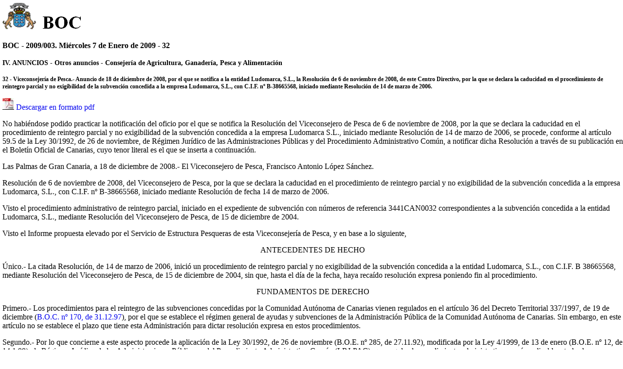

--- FILE ---
content_type: text/html
request_url: https://www.gobiernodecanarias.org/boc/2009/003/pda/014.html
body_size: 9385
content:
<!DOCTYPE HTML PUBLIC "-//W3C//DTD HTML 4.0 Transitional//EN">
<HTML>
<HEAD>
<TITLE>BOC - 2009/003. Miércoles 7 de Enero de 2009 - Anuncio 32</TITLE>
	<meta http-equiv="Content-Type" content="text/html;charset=UTF-8">
	<link rel="icon" type="image/png" href="/boc/favicon.ico">		
	<link href="/boc/css/pda/boc.css" rel="stylesheet" type="text/css" media="screen" /> 
</HEAD>

<BODY>
	<div id="encabezado">
		<h1 class="bulletin"><a class="gob" href="/" title="Le lleva a la p&aacute;gina principal del Gobierno de Canarias"></a></h1>
 		<h1 class="bulletin"><a class="cac" href="/" title="Le lleva a la p&aacute;gina principal del Gobierno de Canarias"></a></h1>
 		<h1 class="bulletin"><a class="boc" href="/boc/pda" title="Le lleva a la página principal del Boletín Oficial de Canarias - Opciones de accesibilidad (tecla de acceso: c)" accesskey="c"></a></h1> 
	</div>

	<div class="espacio"> </div>
	
	<!-- CONTENIDO CENTRAL -->
	<div class="bloq_contenido">
		<h2>BOC - 2009/003. Miércoles 7 de Enero de 2009 - 32</h2> 
		<h4>
				
				   
				IV. ANUNCIOS - Otros anuncios - Consejería de Agricultura, Ganadería, Pesca y Alimentación
				   
		</h4>
		<h3>32 - Viceconsejería de Pesca.- Anuncio de 18 de diciembre de 2008, por el que se notifica a la entidad Ludomarca, S.L., la Resolución de 6 de noviembre de 2008, de este Centro Directivo, por la que se declara la caducidad en el procedimiento de reintegro parcial y no exigibilidad de la subvención concedida a la empresa Ludomarca, S.L., con C.I.F. nº B-38665568, iniciado mediante Resolución de 14 de marzo de 2006.</h3>
			
		<p class="justificado"><img src="/boc/img/pdf.jpg" class="icon_pdf"/> <a href="/boc/2009/003/boc-2009-003-014.pdf" title="Descargar la disposición en formato PDF">Descargar en formato pdf</a></p>
		<p class="justificado"><p>No habiéndose podido practicar la notificación del oficio por el que se notifica la Resolución del Viceconsejero de Pesca de 6 de noviembre de 2008, por la que se declara la caducidad en el procedimiento de reintegro parcial y no exigibilidad de la subvención concedida a la empresa Ludomarca S.L., iniciado mediante Resolución de 14 de marzo de 2006, se procede, conforme al artículo 59.5 de la Ley 30/1992, de 26 de noviembre, de Régimen Jurídico de las Administraciones Públicas y del Procedimiento Administrativo Común, a notificar dicha Resolución a través de su publicación en el Boletín Oficial de Canarias, cuyo tenor literal es el que se inserta a continuación.</p>
<p>Las Palmas de Gran Canaria, a 18 de diciembre de 2008.- El Viceconsejero de Pesca, Francisco Antonio López Sánchez.</p>
<p>Resolución de 6 de noviembre de 2008, del Viceconsejero de Pesca, por la que se declara la caducidad en el procedimiento de reintegro parcial y no exigibilidad de la subvención concedida a la empresa Ludomarca, S.L., con C.I.F. nº B-38665568, iniciado mediante Resolución de fecha 14 de marzo de 2006.</p>
<p>Visto el procedimiento administrativo de reintegro parcial, iniciado en el expediente de subvención con números de referencia 3441CAN0032 correspondientes a la subvención concedida a la entidad Ludomarca, S.L., mediante Resolución del Viceconsejero de Pesca, de 15 de diciembre de 2004. </p>
<p>Visto el Informe propuesta elevado por el Servicio de Estructura Pesqueras de esta Viceconsejería de Pesca, y en base a lo siguiente, </p>
<center><p>

ANTECEDENTES DE HECHO</p></center>
<p>Único.- La citada Resolución, de 14 de marzo de 2006, inició un procedimiento de reintegro parcial y no exigibilidad de la subvención concedida a la entidad Ludomarca, S.L., con C.I.F. B 38665568, mediante Resolución del Viceconsejero de Pesca, de 15 de diciembre de 2004, sin que, hasta el día de la fecha, haya recaído resolución expresa poniendo fin al procedimiento. </p>
<center><p>

FUNDAMENTOS DE DERECHO</p></center>
<p>Primero.- Los procedimientos para el reintegro de las subvenciones concedidas por la Comunidad Autónoma de Canarias vienen regulados en el artículo 36 del Decreto Territorial 337/1997, de 19 de diciembre (<a href='/boc/1997/170/' title='Enlace al boletín 1997/170' class='otroboc'>B.O.C. nº 170, de 31.12.97</a>), por el que se establece el régimen general de ayudas y subvenciones de la Administración Pública de la Comunidad Autónoma de Canarias. Sin embargo, en este artículo no se establece el plazo que tiene esta Administración para dictar resolución expresa en estos procedimientos. </p>
<p>Segundo.- Por lo que concierne a este aspecto procede la aplicación de la Ley 30/1992, de 26 de noviembre (B.O.E. nº 285, de 27.11.92), modificada por la Ley 4/1999, de 13 de enero (B.O.E. nº 12, de 14.1.99), de Régimen Jurídico de las Administraciones Públicas y del Procedimiento Administrativo Común (LRJ-PAC), que regula el procedimiento administrativo común aplicable a todas las Administraciones Públicas y a las Entidades de Derecho Público con personalidad jurídica vinculadas o dependientes de aquéllas. </p>
<p>Tercero.- El artículo 42.1 de la Ley 30/1992, de 26 de noviembre (LRJ-PAC) recoge que "La Administración está obligada a dictar resolución expresa en todos los procedimientos y a notificarla cualquiera que sea su forma de iniciación", especificando el apartado 3 de este artículo que "... Cuando las normas reguladoras de los procedimientos no fijen el plazo máximo para recibir la notificación, éste será de tres meses". </p>
<p>Cuarto.- Por otra parte, el artículo 44 de la Ley 30/1992, de 26 de noviembre (LRJ-PAC) recoge que "En los procedimientos iniciados de oficio, el vencimiento del plazo máximo establecido sin que se haya dictado y notificado la resolución expresa no exime a la Administración del cumplimiento de la obligación legal de resolver, produciendo los siguientes efectos: </p>
<p>... 2. En los procedimientos en que la Administración ejercite potestades sancionadoras o, en general, de intervención, susceptibles de producir efectos desfavorables o de gravamen, se producirá la caducidad. En estos casos, la resolución que declare la caducidad ordenará el archivo de las actuaciones, con los efectos previstos en el artículo 92". </p>
<p>Quinto.- El artículo 5.1 del Decreto 164/1994, de 29 de julio, por el que se adaptan los procedimientos administrativos de la Comunidad Autónoma a la Ley 30/1992, de 26 de noviembre, de Régimen Jurídico de las Administraciones Públicas y del Procedimiento Administrativo Común, establece que "Salvo disposición expresa en contrario, el plazo de resolución de los procedimientos iniciados de oficio no susceptibles de producir actos favorables a los ciudadanos será de tres meses con carácter general y seis meses en los procedimientos sancionadores y en los procedimientos selectivos y de concurrencia competitiva".</p>
<p>Sexto.- El artículo 92.3 de la Ley 30/1992, de 26 de noviembre, establece "La caducidad no producirá por sí sola la prescripción de las acciones del particular o de la Administración, pero los procedimientos caducados no interrumpirán el plazo de prescripción".</p>
<p>Séptimo.- La Orden de 5 de abril de 2004, del Consejero de Agricultura, Ganadería, Pesca y Alimentación, mediante la que delega en el Viceconsejero de Pesca la competencia para iniciar y resolver los procedimientos de reintegro y sancionadores relativos a expedientes de ayudas y subvenciones concedidas por éste en virtud de la delegación que tenga atribuida. </p>
<p>De conformidad con lo expuesto y en uso de las atribuciones que tengo conferidas,</p>
<p>R E S U E L V O:</p>
<p>Primero.- Declarar la caducidad del procedimiento iniciado mediante Resolución de 14 de marzo de 2006, de reintegro parcial y no exigibilidad de la subvención concedida a la entidad Ludomarca , S.L., con C.I.F. B 38665568, mediante Resolución del Viceconsejero de Pesca, de 15 de diciembre de 2004, archivando las actuaciones practicadas con los efectos previstos en el artículo 92 de la Ley de Régimen Jurídico de las Administraciones Públicas y del Procedimiento Administrativo Común. </p>
<p>La presente declaración de caducidad se realiza sin perjuicio del derecho de esta Administración a iniciar nuevo expediente de reintegro, por la misma o distinta causa, si resulta procedente. </p>
<p>Segundo.- Que se notifique al interesado la presente Resolución, haciéndole saber que, contra la misma, que no pone fin a la vía administrativa, podrá interponerse recurso de alzada ante el Excmo. Sr. Consejero de Agricultura, Ganadería, Pesca y Alimentación, en el plazo de un mes contado desde el día siguiente al de la notificación del presente acto.- Las Palmas de Gran Canaria, a 6 de noviembre de 2008.- El Viceconsejero de Pesca, Francisco Antonio López Sánchez.</p>
<p>Las Palmas de Gran Canaria, a 18 de diciembre de 2008.- El Viceconsejero de Pesca, Francisco Antonio López Sánchez.</p>
</p>
	</div>

	<!-- MENÚ INFERIOR -->    
	<hr>
	<div class="menu">
		<ul class="men">
			<li><a href="/boc/pda" title="Página principal">Inicio</a></li>
			<li><a href="/boc/archivo/pda" title="Archivo">Archivo</a></li>
			<li><a href="/boc/pda/busqueda.html" title="Búsqueda">Búsqueda</a></li>
		</ul>
	 </div>
	 <hr>
	 <!-- PIE DE PÁGINA -->
	 <div id="pie">
		<p class="izda">&copy; Gobierno de Canarias</p>
	</div>
</BODY>
</HTML>
